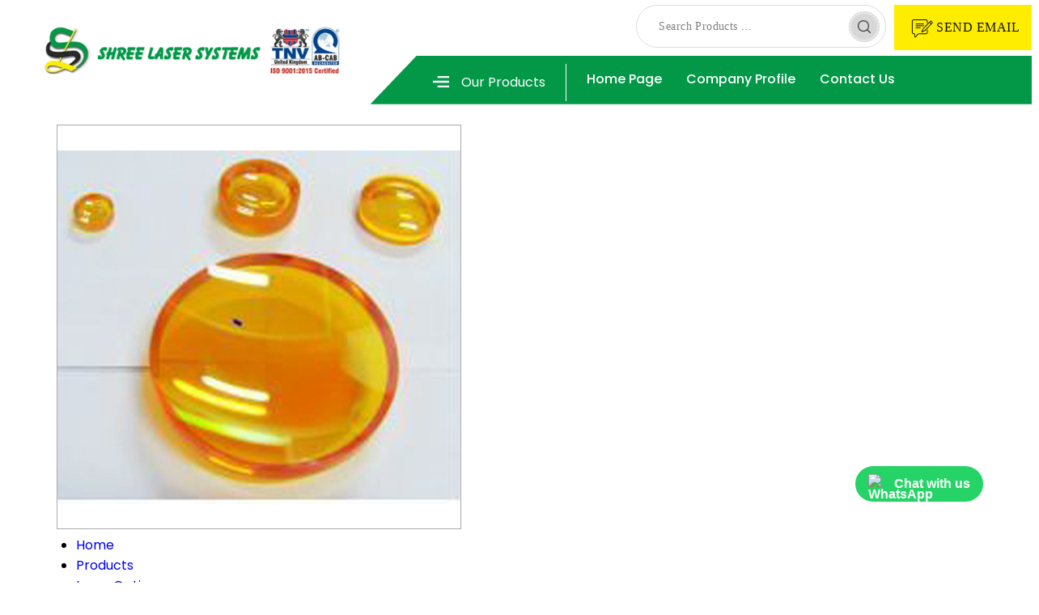

--- FILE ---
content_type: text/plain
request_url: https://www.google-analytics.com/j/collect?v=1&_v=j102&a=310648005&t=pageview&_s=1&dl=https%3A%2F%2Fwww.shreelasersystems.net%2Findustrial-laser-optics-4095783.html&ul=en-us%40posix&dt=Industrial%20Laser%20Optics%20Price-260000%2FPiece%2CIndustrial%20Laser%20Optics%20Manufacturer%2CSupplier&sr=1280x720&vp=1280x720&_u=IADAAEABAAAAACAAI~&jid=760548997&gjid=922578450&cid=688420478.1768996982&tid=UA-107855875-12&_gid=1938838177.1768996983&_r=1&_slc=1&z=2015563881
body_size: -575
content:
2,cG-XFH353MVF4